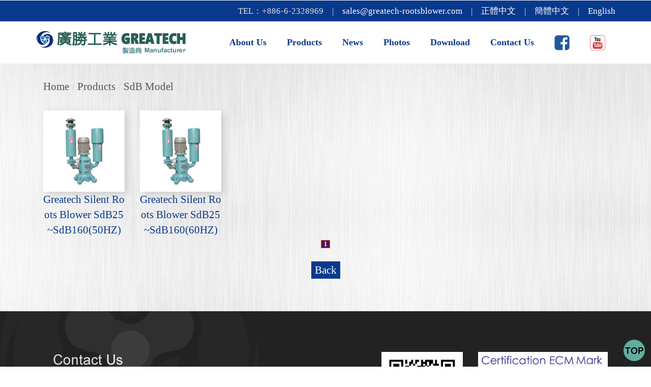

--- FILE ---
content_type: text/html
request_url: https://greatech-rootsblower.com/product_list.php?bno=8
body_size: 4872
content:
<!DOCTYPE html>
<html>
<head>
<meta name="google-site-verification" content="v43AstnvnPCuhyg3gCIncpu47EJX8lhIAgIOuNA56VU" />
<TITLE>GREATECH MACHINERY INDUSTRIAL CO., LTD. , Roots Blower Manufacturer,Taiwan Roots Blower Manufacturer,Roots Blower Manufacturers ,Roots Blower Vacuum Pump,Positive Displacement Pump manufacturer,Pneumatic Conveying Roots Blowers,Silent Roots Blower manufacturer,Rotary compressor,Vacuum Pump System,Canada, U.S.A, Bangladesh, Argentina, Brazil, Mexico, Peru, Panama, Chile, Colombia, Cuba, Cyprus, Dominican Rep., Ecuador, Finland, France, Germany, Austria, Czech Rep, Denmark, Haiti, Belgium, Belize, Bhutan, Bolivia, Greece, Hungary, Iceland, Norway, Iran, Iraq, Russia, Kuwait, Lebanon, Liberia, Libya, Monaco, Netherlands, Poland, Portugal, Central African, Congo, Egypt, El Salvador, Estonia, Ethiopia, Morocco, Jordan, Kenya, Niger, Nigeria, Uganda, U.A.E, Saudi Arabia, South Africa Rep., Yemen Rep., Qatar, Romania, Spain, Sri Lanka, Sudan, Swaziland, Sweden, Switzerland, Bulgaria, Ireland, Israel, Italy, Vietnam, U.K., Ukraina, Uruguay, Vatican, Venezuela, Yugoslavia, Guam, Australia, Luxembourg, Maldives, Malta, New Zealand, Palau, Saipan, Taiwan, China, Hong Kong, Brunei, Cambodia, Myanmar, Oman, India, Indonesia, Japan, Singapore, Korea North, Korea South, Laos, Macao, Malawi, Malaysia, Mongolia, Nepal, Pakistan, Philippines, Slovak, Senegal, Syria, Tanzania, Thailand, Trinidad & Tobago, Tunisia, Turkey, Bahamas, Bahrain, Andorra, Guatemala, Honduras, Paraguay, Papua New Guinea, Casta Rica, Gibraltar, Grenada, Lesotho, Puerto Rico, Jamaica, Gabonese Rep., Mauritius, Nicaragua, Hellenic, Zaire, Zimbabwe, Mozambique, Ivory Coast Rep., New Caledonia, Solomon IS., Fiji, Cameroon, Madagascar</TITLE>
<META NAME= "keywords" CONTENT="Roots Blower, Positive Displacement Blower, Rotary Lobe Blower, Greatech Silent Roots Blower, Roots Vacuum Pump, diffuser, Pneumatic conveying, PD Blower, Waste Water Treatment Plant, Aquaculture, environmental engineering, Aeration,Canada, U.S.A, Bangladesh, Argentina, Brazil, Mexico, Peru, Panama, Chile, Colombia, Cuba, Cyprus, Dominican Rep., Ecuador, Finland, France, Germany, Austria, Czech Rep, Denmark, Haiti, Belgium, Belize, Bhutan, Bolivia, Greece, Hungary, Iceland, Norway, Iran, Iraq, Russia, Kuwait, Lebanon, Liberia, Libya, Monaco, Netherlands, Poland, Portugal, Central African, Congo, Egypt, El Salvador, Estonia, Ethiopia, Morocco, Jordan, Kenya, Niger, Nigeria, Uganda, U.A.E, Saudi Arabia, South Africa Rep., Yemen Rep., Qatar, Romania, Spain, Sri Lanka, Sudan, Swaziland, Sweden, Switzerland, Bulgaria, Ireland, Israel, Italy, Vietnam, U.K., Ukraina, Uruguay, Vatican, Venezuela, Yugoslavia, Guam, Australia, Luxembourg, Maldives, Malta, New Zealand, Palau, Saipan, Taiwan, China, Hong Kong, Brunei, Cambodia, Myanmar, Oman, India, Indonesia, Japan, Singapore, Korea North, Korea South, Laos, Macao, Malawi, Malaysia, Mongolia, Nepal, Pakistan, Philippines, Slovak, Senegal, Syria, Tanzania, Thailand, Trinidad & Tobago, Tunisia, Turkey, Bahamas, Bahrain, Andorra, Guatemala, Honduras, Paraguay, Papua New Guinea, Casta Rica, Gibraltar, Grenada, Lesotho, Puerto Rico, Jamaica, Gabonese Rep., Mauritius, Nicaragua, Hellenic, Zaire, Zimbabwe, Mozambique, Ivory Coast Rep., New Caledonia, Solomon IS., Fiji, Cameroon, Madagascar">
<META NAME= "description" CONTENT="We, “GREATECH”, are the experts with over 30 years’ experience in Roots Blower and Vacuum Pump manufacturing industry. We are based in Taiwan, the heart of Asia. Our customers can be found all over the world from Asia to America. Our persistence on great design and innovative technology gain us values and motivation on continuous development within the industry. ">
<META NAME="revisit-after" CONTENT="7 days">
<link href="css/bootstrap.css" rel="stylesheet" type="text/css" media="all" />
<script src="js/jquery.min.js"></script>
<script src="js/bootstrap.min.js"></script>
<link href="css/style.css?20260204043052" rel="stylesheet" type="text/css" media="all" />	
<meta name="viewport" content="width=device-width, initial-scale=1">
<meta http-equiv="Content-Type" content="text/html; charset=utf-8" />
<meta name="keywords" content="" />

<!--=========================================== 跳窗 start ==================================================-->   

	<script type="text/javascript" src="./fancybox/jquery.mousewheel-3.0.4.pack.js"></script>

    <script type="text/javascript">
 
 
/*  一進到網頁即自動 click 觸發id=autoclick，Fancybox隱藏連結 */ 

			$(window).on('load',function(){
			$('#myModal').modal('show');
		});
	
</script>
    
<!--=========================================== 跳窗 end ==================================================-->   
 
<script type="application/x-javascript"> addEventListener("load", function() { setTimeout(hideURLbar, 0); }, false); function hideURLbar(){ window.scrollTo(0,1); } </script>
<link href="css/memenu.css" rel="stylesheet" type="text/css" media="all" />
<script type="text/javascript" src="js/memenu.js"></script>
<script>$(document).ready(function(){$(".memenu").memenu();});</script>
<script src="js/simpleCart.min.js"> </script>
<link type="text/css" rel="stylesheet" href="css/carousel.css">

	<script type="text/javascript" src="js/waterwheelCarousel/jquery.waterwheelCarousel.js"></script>
<script type="text/javascript" src="js/move-top.js"></script>
<script type="text/javascript" src="js/easing.js"></script>
<script type="text/javascript">
$(document).ready(function() {
    var carousel = $("#carousel").waterwheelCarousel({
        flankingItems: 2,
        movingToCenter: function($item) {
            $('#callback-output').prepend('movingToCenter: ' + $item.attr('id') + '<br/>');
        },
        movedToCenter: function($item) {
            $('#callback-output').prepend('movedToCenter: ' + $item.attr('id') + '<br/>');
        },
        movingFromCenter: function($item) {
            $('#callback-output').prepend('movingFromCenter: ' + $item.attr('id') + '<br/>');
        },
        movedFromCenter: function($item) {
            $('#callback-output').prepend('movedFromCenter: ' + $item.attr('id') + '<br/>');
        },
        clickedCenter: function($item) {
            $('#callback-output').prepend('clickedCenter: ' + $item.attr('id') + '<br/>');
        }
    });

    $('#prev').bind('click', function() {
        carousel.prev();
        return false
    });

    $('#next').bind('click', function() {
        carousel.next();
        return false;
    });

    $('#reload').bind('click', function() {
        newOptions = eval("(" + $('#newoptions').val() + ")");
        carousel.reload(newOptions);
        return false;
    });
});
</script>

<link rel="stylesheet" href="css/colorbox.css" />
		<script src="js/jquery.colorbox.js"></script>
		<script>
			$(document).ready(function(){
				//Examples of how to assign the Colorbox event to elements
				$(".group2").colorbox({rel:'group2', transition:"fade"});
				$(".callbacks").colorbox({
					onOpen:function(){ alert('onOpen: colorbox is about to open'); },
					onLoad:function(){ alert('onLoad: colorbox has started to load the targeted content'); },
					onComplete:function(){ alert('onComplete: colorbox has displayed the loaded content'); },
					onCleanup:function(){ alert('onCleanup: colorbox has begun the close process'); },
					onClosed:function(){ alert('onClosed: colorbox has completely closed'); }
				});

				$('.non-retina').colorbox({rel:'group5', transition:'none'})
				$('.retina').colorbox({rel:'group5', transition:'none', retinaImage:true, retinaUrl:true});
				
				//Example of preserving a JavaScript event for inline calls.
				$("#click").click(function(){ 
					$('#click').css({"background-color":"#f00", "color":"#fff", "cursor":"inherit"}).text("Open this window again and this message will still be here.");
					return false;
				});
			});
		</script>
</head>

<body>
	<div id="home"></div>
<div class="navbar-fixed-top">
	<div class="top">
		<div class="container" align="right">TEL：+886-6-2328969</a>　|　<a href="/cdn-cgi/l/email-protection#6e1d0f020b1d2e091c0b0f1a0b0d06431c01011a1d0c0201190b1c400d0103" target="_blank"><span class="__cf_email__" data-cfemail="c6b5a7aaa3b586a1b4a3a7b2a3a5aeebb4a9a9b2b5a4aaa9b1a3b4e8a5a9ab">[email&#160;protected]</span></a>　|　<a href="tw/index.php">正體中文</a>　|　<a href="cn/index.php">簡體中文</a>　|　<a href="index.php">English</a></div>
  </div>
	<div class="header">
		<div class="container">
			<div class="logo"><a href="tw/index.php"><img src="images/logo.gif"></a></div>
			<div class="h_menu4">
				<ul class="memenu skyblue">
					<li><a class="color1" href="about.php">About Us</a></li>
					<li><a class="color1" href="product.php">Products</a>
						
<div class="mepanel" style="font-size:1.2em; font-weight:300">
	<div class="row">
		<div class="co12">
			<div class="h_nav">
				<ul>
					<li><a href="product_list.php?bno=8">SdB Model</a></li><li><a href="product_list.php?bno=7">G Model</a></li><li><a href="product_list.php?bno=1">Water Cooling</a></li><li><a href="product_list.php?bno=9">Oil Cooled</a></li><li><a href="product_list.php?bno=10">GR Model</a></li><li><a href="product_list.php?bno=5">Vacuum Pump</a></li><li><a href="product_list.php?bno=2">Stainless Steel Blower</a></li><li><a href="product_list.php?bno=3">Diffuser</a></li><li><a href="product_list.php?bno=4">Acoustic Enclosure</a></li>				</ul>
			</div>							
		</div>
	</div>
</div>					</li>
					<li><a class="color1" href="news.php">News</a>
						
<div class="mepanel" style="font-size:1.2em; font-weight:300">
	<div class="row">
		<div class="co12">
			<div class="h_nav">
				<ul>
					<li><a href="news.php?bno=6">Greatech ISO-(202508 -202808)</a></li><li><a href="news.php?bno=8">Greatech CE Certificate(251002-301001)</a></li><li><a href="news.php?bno=1">Greatech Catalog</a></li><li><a href="news.php?bno=2">Exhibition </a></li>				</ul>
			</div>							
		</div>
	</div>
</div>					</li>	
					<li><a class="color1" href="photo.php">Photos</a>
						
<div class="mepanel" style="font-size:1.2em; font-weight:300">
	<div class="row">
		<div class="co12">
			<div class="h_nav">
				<ul>
					<li><a href="photo_list.php?bno=1">2015 Fisheries &amp;amp;amp; Seafood Show</a></li><li><a href="photo_list.php?bno=32">Other products</a></li><li><a href="photo_list.php?bno=28">Industrial Automation Exhibition 2020 </a></li><li><a href="photo_list.php?bno=9">Dual Deck + Fully Enclosed Belt Guard</a></li><li><a href="photo_list.php?bno=10">G65 Dual Deck</a></li><li><a href="photo_list.php?bno=3">Random Sampling From Client., Vibration value lower than standard value</a></li><li><a href="photo_list.php?bno=6">Low Noise in Community</a></li><li><a href="photo_list.php?bno=7">Low Noise in Community2</a></li><li><a href="photo_list.php?bno=8">Visit Factory</a></li><li><a href="photo_list.php?bno=11">Greatech Acoustic Enclosure 6</a></li><li><a href="photo_list.php?bno=21">Galvanized</a></li><li><a href="photo_list.php?bno=15">Greatech Roots Blower Acoustic Enclosure</a></li><li><a href="photo_list.php?bno=16">Greatech Roots Blowers 2</a></li><li><a href="photo_list.php?bno=17">Greatech Two Stage Water Cooling Type</a></li><li><a href="photo_list.php?bno=24">SDB Vacuum</a></li><li><a href="photo_list.php?bno=19">Alignment </a></li><li><a href="photo_list.php?bno=20">Sandblasting</a></li><li><a href="photo_list.php?bno=26">Foreign export_Container</a></li><li><a href="photo_list.php?bno=4">Configure The Pipe</a></li><li><a href="photo_list.php?bno=29">SS304 Vacuum Pump_G50V</a></li><li><a href="photo_list.php?bno=30">SS316_G65 Model</a></li><li><a href="photo_list.php?bno=31">SUS304_GR300W Model</a></li>				</ul>
			</div>							
		</div>
	</div>
</div>					</li>	
					<li><a class="color1" href="download.php">Download</a></li>
					<li><a class="color1" href="contact.php">Contact Us</a></li>	
				    <li><a target="_blank" href="https://www.facebook.com/Greatech.RootsBlower.Machinery/"><img src="images/fb02.png" width="30" height="30" border="0" /></a></li>
					<li><a target="_blank" href="https://www.facebook.com/Greatech.RootsBlower.Machinery/videos/1900878423495592/"><img src="images/youtube02.png" width="30" height="30" border="0" /></a></li>
			  </ul>	
		  </div>
		  <div class="clearfix"> </div>
		</div>
	</div>
</div>
</div><div style="height:70px;">&nbsp;</div>
	
	<!-- Content -->
<div class="main2" style="padding:3em 0">
    <div class="container">         
        <div class="col-md-12 guide"><a href="index.php">Home</a> <span>/</span> <a href="product.php">Products</a> <span>/</span> SdB Model</div>
	
	<div class="col-md-2 product"><a href="product_show.php?bno=8&pno=9"><img width="100%" src="DB/products/images/p_2017042516203889.jpg">Greatech Silent Roots Blower SdB25~SdB160(50HZ)</a></div>

	<div class="col-md-2 product"><a href="product_show.php?bno=8&pno=93"><img width="100%" src="DB/products/images/p_2017042516203889.jpg">Greatech Silent Roots Blower SdB25~SdB160(60HZ)</a></div>


<div class="col-md-12">
	<center><div class="page"><span>1</span></div></center>
</div>

		<div class="col-md-12" align="center"><a href="product.php"><button class="button button4">Back</button></a></div>
    </div>
</div>
	<!-- ContentEnd -->
	
	<div class="footer">
<div class="container">
		    <div class="col-md-7 amet-sed">
				<div class="col-md-12"><img src="images/en-title-contact.png"></div>
				<div class="col-md-6">
                <ul class="nav-bottom">
                    <li>TEL：+886-6-2328969</li>
					<li>FAX：+866-6-2328968</li>
					<li><a href="/cdn-cgi/l/email-protection#b1c2d0ddd4c2f1d6c3d4d0c5d4d2d99cc3dedec5c2d3dddec6d4c39fd2dedc"><span class="__cf_email__" data-cfemail="afdccec3cadcefc8ddcacedbcaccc782ddc0c0dbdccdc3c0d8cadd81ccc0c2">[email&#160;protected]</span></a></li>
				</ul>
                </div>
                <div class="col-md-6">
                <ul class="nav-bottom">
                    <li>No.701, Jhongshan North Rd.,<br>YongKang Dist.,<br>Tainan City 71041, Taiwan</li>
				</ul>
                </div>
			</div>
			<div class="col-md-2 amet-sed">
				<img width="100%" src="images/fb.jpg" alt="">	
			</div>
            <div class="col-md-3 amet-sed">
				<img width="100%" src="images/mark.jpg" alt="">	
			</div>
			<div class="clearfix"> </div>
	</div>
	<div class="footer-class">
		<p>&nbsp;</p>
  </div>
</div>

    <!-- go to top -->
    <script data-cfasync="false" src="/cdn-cgi/scripts/5c5dd728/cloudflare-static/email-decode.min.js"></script><script type="text/javascript">
	    $(document).ready(function() {
		    /*
			var defaults = {
			    containerID: 'toTop', // fading element id
				containerHoverID: 'toTopHover', // fading element hover id
			    scrollSpeed: 1200,
			    easingType: 'linear' 
			};
			*/
			/* jquery().UItoTop({ easingType: 'easeOutQuart' }); */
		});
	</script>
	<a href="#home" id="toTop" class="scroll" style="display: block;"> <span id="toTopHover" style="opacity: 1;"> </span></a><script defer src="https://static.cloudflareinsights.com/beacon.min.js/vcd15cbe7772f49c399c6a5babf22c1241717689176015" integrity="sha512-ZpsOmlRQV6y907TI0dKBHq9Md29nnaEIPlkf84rnaERnq6zvWvPUqr2ft8M1aS28oN72PdrCzSjY4U6VaAw1EQ==" data-cf-beacon='{"version":"2024.11.0","token":"9b51952395cd4b1c98c74784dbb3e127","r":1,"server_timing":{"name":{"cfCacheStatus":true,"cfEdge":true,"cfExtPri":true,"cfL4":true,"cfOrigin":true,"cfSpeedBrain":true},"location_startswith":null}}' crossorigin="anonymous"></script>
</body>
</html>		

--- FILE ---
content_type: text/css
request_url: https://greatech-rootsblower.com/css/style.css?20260204043052
body_size: 8094
content:
body{
	background: url(../images/bg2.jpg);
	font-family:"微軟正黑體";
	font-size:12pt
}
 a{
	transition: 0.5s all;
	-webkit-transition: 0.5s all;
	-o-transition: 0.5s all;
	-moz-transition: 0.5s all;
	-ms-transition: 0.5s all;
}
ul{
	padding: 0;
	margin: 0;	
}
h1,h2,h3,h4,h5,h6,label,p{
	margin:0;	
}
/*----*/
.itemContainer{
			width:100%;
			float:left;
		}

		.itemContainer div{
			float:left;
			margin: 5px 20px 5px 20px ;
		}

		.itemContainer a{
			text-decoration:none;
		}

		.cartHeaders{
			width:100%;
			float:left;
		}

		.cartHeaders div{
			float:left;
			margin: 5px 20px 5px 20px ;
		}
.item_add {
  color: #fff;
  border:none;
}	
a.item_add {
 text-decoration: none;
}		
.grid_1 img{
	margin-bottom:1em;
}
.box_1 h3{
  color: #fff;
  font-size: 1.1em;

}
.box_1 h3 img{
	margin-left: 5px;
}

.box_1 p a{
  color:#fff;
  font-size: 0.875em;
}
.total {
  display: inline-block;
}
.cart.box_1{
	float: right;
	  margin-top: 2px;
}




/**/
.guide{ color:#555;margin-top:1em}
.guide span{ color:#CCC}
.guide a{ color:#555; text-decoration:none}
.guide a:hover{ color:#C00}




/*----*/
.top{background:#08398C; padding:.5em; font-size:13pt; color:#DDD}
.top a{color:#FFF}
.top a:hover{color:#FFF}
.header{
	background: #FFF; 
	padding:.7em;
	}
.logo{
	float: left;
}

/* start menu */
.h_menu4 {
  margin: 7px 0 0px;
  float: right;
}
.h_menu4 ul li a{font-size:13.5pt}
.h_nav ul{
	overflow:scroll;
	overflow-x:hidden;
	height:400px
}
.h_nav h4{
	border-bottom:1px solid rgb(236, 236, 236);
	font-size: 16pt;
	color:#000;
	line-height: 1.8em;
	margin-bottom: 4%;
}
.h_nav h4.top{
	margin-top:1%;
}
.h_nav ul li{
	display: block;
}
.h_nav ul li a{
	display: block;
  font-size: 16pt;
  color: #09398d;
  font-weight:bold;
  text-transform: capitalize;
  line-height: 2.2em;
  -webkit-transition: all 0.3s ease-in-out;
  -moz-transition: all 0.3s ease-in-out;
  -o-transition: all 0.3s ease-in-out;
  transition: all 0.3s ease-in-out;
}
.h_nav ul li a:hover{
	color:#275d52;
	text-decoration:underline;
	font-weight:bold;
}



/*--banner--*/
.banner{
	background: url(../images/bg.jpg) no-repeat ;
	background-size: cover;
	width:100%;
	min-height: 330px;
	position: relative;
	-moz-box-shadow:0px 3px 12px 3px rgba(20%,20%,40%,0.5);
    -webkit-box-shadow:0px 3px 12px 3px rgba(20%,20%,40%,0.5);
    box-shadow:0px 3px 12px 3px rgba(20%,20%,40%,0.5);
}


/*--main--*/
.main{ background:#FFF; font-size:16pt; line-height:18pt; padding-top:2.5em}
.main2{ background:url(../images/bg2.jpg); font-size:16pt}}

.button {
    padding: 5px 25px;
    text-align: center;
    text-decoration: none;
    display: inline-block;
    font-size: 16px;
    margin: 4px 2px;
    cursor: pointer;
    background-color: white; 
    color:#248ACB; 
    border: 1px solid #248ACB;
}
.button1{
    color:#CC0000; 
    border: 1px solid #CC0000;
}
.button2{
    color:#FF6600; 
    border: 1px solid #FF6600;
}
.button3{
    color:#CC3300; 
    border: 1px solid #CC3300;
}
.button4{
    color:#FFF; 
    border: 1px solid #08398C;
	background:#08398C;
}
.button5{
    color:#08398C; 
}

.about{padding:0; line-height:1.5em}

.news{padding:0;line-height:1.8em}
.news a{ color:#555}
.news a:hover{ color:#248ACB}
.news h3{ color:#CC0000; font-weight:600}
.news h5{ color: #F90; padding:1em 0 1.2em 0}
.news .p2{ padding:1em 0; line-height:2em; color:#555; border-top:5px #EEE double; }


.product{padding-top:1.5em; text-align:center; min-height:260px; word-break:break-all;}
.product a{color:#08398C}
.product a:hover{color:#08398C}
.product img{
	box-shadow: 6px 5px 15px #CCC; 
    -webkit-box-shadow: 6px 5px 15px #CCC; 
    -moz-box-shadow: 6px 5px 15px #CCC;
}
.product-bottom{padding:1.5em 0; text-align:center; line-height:3em; font-size:1.3em}
.product-title{ line-height:2em; font-weight:600}
.product-line{ font-size:2em;color:#08398C; font-weight:bold; border-bottom:5px solid #CCC; padding-bottom:.5em; margin-bottom:.5em}

.product_btn { margin-bottom:10px; }

.videoWrapper {
    position: relative;
    padding-bottom: 56.25%; /* 16:9 */
    padding-top: 25px;
    height: 0;
	margin:5em 0
}
.videoWrapper iframe {
    position: absolute;
    top: 0;
    left: 0;
    width: 100%;
    height: 100%;
}

.photo{ margin:1em 0; text-align:center; font-size:1.5em; line-height:2em; color:#000}	
.photo img{  border:1px solid #DDD; background:#FFF}	




/*---content-middle--*/
.grid-mid{
	position:relative;
}
.twit {
  position: absolute;
  top: 48%;
  width:100%;
  text-align:center;
}
.twit h4{
  color: #fff;
  font-size: 2em;
  font-weight: 600;
  margin: 0 auto;

  text-transform: uppercase;
  
}
.grid-mid img{
	width:100%;
}
.grid-middle {
  padding: 2em 0 0;
}
/*--content-bottom--*/
.content-bottom ul li{
  display:inline-block;
  border:1px solid #eee;
  float:left;
  border-left: none;
  width: 16.666%;
}
.content-bottom {
  padding: 3em 0;
}
/*--//content--*/
.col-md2 {
  padding: 30px 0 0;
}
.men1{
	padding: 0 15px 0 0;
}
.men2{
	padding: 0 0px 0 15px;
}
.b-link-stripe{
	position:relative;
	display:inline-block;
	vertical-align:top;
	font-weight: 300;
	overflow:hidden;
	width: 100%;
}
.b-link-stripe .b-wrapper{
	position:absolute;
	width:100%;
	height:100%;
	top:0;
	left:0;
	text-align:center;
	color:#ffffff;
	overflow:hidden;
}

.b-animate-go{
	text-decoration:none;
}
.b-animate{
	transition: all 0.5s;
	-moz-transition: all 0.5s;
	-ms-transition: all 0.5s;
	-o-transition: all 0.5s;
	-webkit-transition: all 0.5s;
	visibility: hidden;
	font-size:1.1em;
	font-weight:700;
}
.b-animate img{
	margin-top: 4%;
	display: -webkit-inline-box;
}
.b-animate span{
	display:block;
	font-size: 1.5em;
	padding-top: 5em;
	display: block;
	font-weight: 500;
}

/* lt-ie9 */
.b-animate-go:hover .b-animate{
	visibility:visible;
}
.b-from-left{
	position: relative;
	left: -100%;
	background: rgba(0, 0, 0, 0.36);
  background-size: 100% 100%;
  top: 0px;
  margin: 0;
  min-height: 356px;
}
.grid-top:hover .b-from-left{
	left:0;
}
.grid-top{
	position: relative;
}
/*----*/
.col-md1 {
  position: relative;
}

.b-from-top{
	position: relative;
	top: -100%;
	background:rgba(0, 0, 0, 0.36);
  background-size: 100% 100%;
 
  margin: 0;
  min-height: 429px;
}
.col-md1:hover .b-from-top{
	top:0;
}
.men:hover .b-from-top{
	top:0;
}
.men1:hover .b-from-top{
	top:0;
}
.men2:hover .b-from-top{
	top:0;
}
.top-in1{
	min-height: 204px;
}
.top-in1 span{
	padding: 4em 0 0;
}
.top-in2 span{
	padding: 3.5em 0 0;
}
.top-in2{
	min-height: 196px;
}
.top-in span{
	padding: 8em 0 0;
}
/*----*/
.content-grid{
	position: absolute;
	top:0;
	display: none;
	text-align: center;
    width: 100%;
}
.content-grid h5{
	color:#fff;
	font-size: 2em;
}
.men{
	position: relative;
}
.men:hover .content-grid{
	display: block;
}


/*--//content--*/

/*--footer--*/
.footer{
	background:#222;
	background-image:url(../images/logo2.png);
	background-repeat:no-repeat;
	background-position:bottom left;
	padding-top:5em
}
 ul.nav-bottom li{
	list-style:none;
	color:#FFFFFF;
	line-height:2em
}
ul.nav-bottom li a{
	text-decoration:none;
	list-style:none;
	color:#FFF;
	line-height:2em
}
ul.nav-bottom li  a:hover{
	color:#248ACB;
}
.amet-sed{
	padding-bottom:3em;
}

.footer-class  p{
	color:#fff;
	font-size:1em;

}
.footer-class  p a{
	color:#FFF;
	text-decoration:none;
}
.footer-class  p a:hover{
	color:#ffCC00;
}
.footer-class {
  padding: .8em 0;
  text-align:center;
  background:#08398C;
}
ul.social{
	padding:1em 0 0;
}
ul.social li{
	display: inline-block;	
}
ul.social li i{
	background: url(../images/img-sprite.png)no-repeat -9px -14px ;
  width: 24px;
  height: 24px;
	display: inline-block;
	vertical-align: middle;
	margin: 0 5px 0 0;
}
ul.social li  i.twitter{
	background-position:  -43px -14px;
}
ul.social li  i.rss{
	background-position: -77px -14px;
}
ul.social li  i.gmail{
	background-position:-110px -14px;
}
ul.social li i:hover{
	transform: rotate(360deg);
  -webkit-transform: rotate(360deg);
  -moz-transform: rotate(360deg);
  -o-transform: rotate(360deg);
  -ms-transform: rotate(360deg);
    transition: 0.5s all ease;
  -webkit-transition: 0.5s all ease;
  -moz-transition: 0.5s all ease;
  -o-transition: 0.5s all ease;
  -ms-transition: 0.5s all ease;
}
/*--//footer--*/
/*--contact--*/
.contact {
  padding: 3em 0 ;
  background:#FFF
}
.contact h1 {
    font-size: 2.5em;
    
    color: #6c7886;
    text-align: center;
    font-weight: 600;
}
.map iframe{
	width: 100%;
	height:150px;
	border:none;
	padding: 0 15px;
}

.table1 input {
	width:100%;
}

.table2 {
    
}

.table2 input {
	width:100%;
}

.table2 .col-md-3 
{
	padding-right:0;
	padding-left:0;
	text-align:center;
}

.table2 .col-md-9
{
	padding-right:0;
	padding-left:0;
}

.table > tbody > tr > td {
	border: 2px solid #666666;
}

.contact-grid label {
	font-size:18px;
	margin-top:25px;
	padding:0 0 0 0;
}

.cform-td {
	padding-left:5px;
	padding-right:0;
}

.contact-grid input[type="text"],.contact-grid textarea{
	width: 100%;
	padding: .5em;
	margin: 0.5em 0;
	background:#FFF;
	outline:none;
	  border: 1px solid #A09F9F;
	  font-size:1.1em;
	  color:#888;
	-webkit-appearance: none;
}
.contact-grid select{
	width: 100%;
	padding: .5em;
	margin: 0.5em 0;
	background:#FFF;
	outline:none;
	  border: 1px solid #A09F9F;
	  font-size:1.1em;
	  color:#888;
}
.contact-grid textarea{
	resize:none;
}
.send input[type="submit"]{
	width: 100px;
	font-size: 1.1em;
	background:#C00;
	padding: 0.4em 0.8em;
	text-align: center;
	color: #fff;
	border: none;
	outline:none;
	-webkit-appearance: none;
}
.send input[type="submit"]:hover{
	background:#2d2d2d;
}
.contact-form {
	padding: 2em 0;
}
.address-more {
  padding: 0 0 2em;
}
.contact-in p{
	font-size:1em;
	color: #626262;
	width: 72%;
	line-height: 1.7em;	
}
.address-more h4{
	color:#C00;
	font-size:1.4em;
	margin: 0 0 0.3em;
	font-weight: 600;
}
.address-more p a{
	text-decoration:none;
	color: #626262;
}
.address-more p a:hover{
	color: #248ACB;
}
/*--//contact--*/
/*--blog--*/
.grid_3{
	position:relative;
}
.blog-poast-admin {
	position: absolute;
	bottom:8.6em;
	left: 1.2em;
}
.blog-poast-info {
	padding: 0.8em 0em;
}
.blog-poast-info ul li {
	display:inline-block;
	  padding: 0 0.3em;
}
.blog-poast-info ul li span{
	color: #000;
	font-size:1em;
}
.blog-poast-info ul li a {
	color: #000;
	font-size:1em;	
}
.blog-poast-info ul li a:hover{
	text-decoration:none;
}
.blog-poast-info ul li a:hover {
	text-decoration:none;
	color:#EF5F21;
}
.blog-poast-info ul li  i {
	width: 20px;
	height: 20px;
	background:  url(../images/img-sprite.png) no-repeat -150px -104px ;
	display: inline-block;
	vertical-align: sub;
	margin: 0 3px 0 0;
}
.blog-poast-info ul li  i.date {	
	background-position: -186px -104px;
}
.blog-poast-info ul li  i.comment {	
	background-position:-226px -101px;	
}
.blog {
  padding: 4em 0;
}
.grid_3 p {
	color: #626262;
	font-size: 1em;
	line-height:1.5em;
}
.grid_3 h3{
	text-transform:uppercase;
	font-size:1.2em;
	margin-bottom:1em;
}
.grid_3 h3 a{
	color:#000;
	text-decoration: none;
}
.grid_3 h3 a:hover {
  color: #EF5F21;
}
.button {
	margin-top: 20px;
}
.button a {
	color:#fff;
	font-size: 1em;
	text-transform: uppercase;
	background: #EF5F21;
	padding: 0.4em 1em;
	text-decoration: none;
		text-decoration:none;
}
.button a:hover{

	color:#fff;
	background: #000
}
.grid_3{
	margin-bottom:3em;
}
p.m_10 {
	font-size: 0.85em;
	color: #555;
	line-height: 1.8em;
	padding: 2% 0;
}
p.m_11 {
	font-size: 0.85em;
	color: #555;
	line-height: 1.8em;
}
.blog h1 {
  font-size: 3em;
  
  color: #000;
  text-align: center;
  font-weight: 600;
    margin: 0 0 1em;
}
/*--//blog--*/
.pl-lft {
    float: left;
    width: 45%;
}
.pl-rgt {
    float: right;
    width: 55%;
    padding: 1.6em 0em 1.6em 1em;
}
.pro-tp p a{
    color: #6e7786;
    font-size: 1em;
    margin: 1em 0;
    line-height: 1.8em;
	text-decoration:none;
}
.pro-tp p a:hover{
color:#248ACB;
}
.pro-tp h6 a{
    color: #000;
    font-size: 1em;
    margin:0;
    font-weight:700;
	text-decoration:none;
}
.pro-tp h6 a:hover{
color:#248ACB;
}
.pro-tp {
    margin: 0 0 2em;
}
.pr-btm h4 {
    color: #6e7786;
    font-size: 1.4em;
    font-weight: 700;
    margin: 0 0 1em;
}
.pr-btm h6 {
    font-size: 1.2em;
    font-weight: 700;
    margin: 1em 0;
    color: #000;
}
.pr-btm p {
    color: #6e7786;
    font-size: 1em;
    margin: 1em 0;
    line-height: 1.8em;
}
.pr-btm {
    text-align: center;
	margin:6em 0 0;
}
.pr-btm img {
    width: 100px;
    height: 100px;
    border-radius: 50%;
    margin: 0 auto;
}
.bottom-cd.simpleCart_shelfItem {
    padding-right: 5em;
}
.grow {
    background-color: #248ACB;
    padding: 1.3em 0;
}
.grow h2 {
    color: #fff;
    font-size: 2em;
    margin: 0;
    font-weight: 700;
}
.pro-du {
    padding: 4em 0;
}
.ca-rt {
    float: right;
    width: 42%;
    padding: 2em 0 0;
}
.top-sing {
    margin-bottom: 7em;
}
/*--single--*/
 ul.star-footer li{
	display:inline-block;
	
}
 ul.star-footer li i{
	height: 16px;
	width: 16px;
	background: url("../images/img-sprite.png") no-repeat -261px -106px  ;
	display: inline-block;
}
.single-para h4 {
    color: #000;
  font-size: 2em;
  font-family: 'Lato', serif;
}
.single-para p {
  font-size: 1em;
  color: #2c3e50;
  font-family: 'Lato', serif;
  line-height: 1.8em;
    margin: 1em 0;
}
.single-para h5 {
  color:#248ACB;
  font-size: 1.7em;
  border-bottom: 1px solid #C4C3C3;
  padding: 0.3em 0;
}

.available ul li {
    list-style: none;
    padding: 0 0.5em 0 0;
    color: #4c4c4c;
    font-size: 1.1em;
    float: left;
    width: 100%;
    font-family: 'Roboto Slab', serif;
    margin: 0.5em 0;
    float: left;
    width: 50%;
    vertical-align: middle;
}
.available ul li select {
    outline: none;
    padding: 6px;
    border: none;
    background: #eeeeee;
    width: 64%;
    margin-left: 7%;
    cursor: pointer;
}
.available ul li.size-in select {
	  margin-left: 16%;
}
.available {
  padding:  1em 0;
}
ul.tag-men {
	padding:0.3em 0;
	 border-top: 1px solid #C4C3C3;
	  border-bottom: 1px solid #C4C3C3;
}
ul.tag-men li{
	list-style:none;
	color:#000;
	 font-family: 'Lato', serif;
	 margin: 0.3em 0;
	font-size:0.9em; 
}
ul.tag-men li span.women1{
	  margin-left: 9em;
}
a.add-cart {
  text-decoration: none;
  color: #fff;
  background: #248ACB;
  padding: 0.4em 0.8em;
  font-size:0.9em;
  text-transform: uppercase;
  margin-top: 2em;
  display: inline-block;
}
a.add-cart:hover {
  background:#000;
  
}
h3.real{
  color: #000;
  border-bottom: 1px solid #000;
   margin: 0 0.5em 1em;
  font-size: 2em;
  font-family: 'Lato', serif;
}
/*----*/
.star-on {
  padding: 1em 0;
}
.star-on ul {
  float:left;
}
.star-on ul li{
	vertical-align: sub;
}

.review{
	float:left;
	  padding: 0 1em;
}
.star-on a{
	text-decoration:none;
	font-size:1em;
	color:#000;
}
.star-on a:hover{
	color:#248ACB;
}
/*----*/
.cd-tabs-navigation {
  width: 100%;
}
.cd-tabs-navigation li {
    display: inline-block;
  list-style:none;
}
.cd-tabs-navigation a {
  position: relative;
  display: block;
  text-align: center;
  -webkit-font-smoothing: antialiased;
  -moz-osx-font-smoothing: grayscale;
	font-size:1.1em;
	color:#000;
	background:#eee ;
	padding:10px 16px;
	  font-family: 'Lato', serif;
	text-decoration: none;
}

.cd-tabs-navigation a.selected  {
	background:#EF5F21;
  color:#fff;
}

.cd-tabs-content li {
  display: none;
}
.cd-tabs-content li.selected {
  display: block;
  -webkit-animation: cd-fade-in 0.5s;
  -moz-animation: cd-fade-in 0.5s;
  animation: cd-fade-in 0.5s;
  
}
.cd-tabs.is-ended {
  margin: 3em 0 1em;
  padding: 0 1em;
}
.facts{
	
padding: 1em 0;
}
.facts p{
	color:#999;
	font-size:1em;
	line-height:1.7em;
	padding:0 0 1em;
	  font-family: 'Lato', serif;
}
.facts ul li{
	list-style:none;
	color:#767676;
	font-size:1em;
	padding:0.3em 0;
}
.color {
	background:#eee;
	  margin: 1em 0;
  padding: 1em;
}
.color p,.color span{
	color:#000;
	font-size:1em;
	  font-family: 'Lato', serif;
	    float: left;
		
}
.color p{
	width:40%;
}
.top-comment-left{
	float: left;
	width: 13%;
}
.top-comment-right{
	float: left;
	width:84%;
	margin-left:1em;
	background:#f8f8f8;
	padding:2em ;
}
.top-comment-right h6{
	color:#000;
	font-size:0.8em;
	font-family: 'Lato', serif;
}
.top-comment-right p{
	color:#000;
	font-size:1em;
	  margin: 1em 0em 0 1em;
}
a.add-re{
	text-decoration: none;
  color: #fff;
  background: #EF5F21;
  padding: 0.4em 0.8em;
  font-size: 0.9em;
  text-transform: uppercase;
  margin-top: 2em;
  display: inline-block;
}
a.add-re:hover{
	
  background: #000;
  }
.top-comment-right h6 a{
	color:#000;
	font-size:1.5em;
	text-decoration:none;
}
.comments-top-top {
	margin: 2em 0;
	
}
/*--//single--*/
.register {
	padding: 4em 0 ;
}
/*--register--*/
.register h1 {
    font-size: 2.5em;
    
    color: #6c7886;
    text-align: center;
    font-weight: 600;
    margin-bottom: 1em;
}
.register-top-grid h3, .register-bottom-grid h3 {
	font-size: 1.5em;
  
  color: #6c7886;
  margin-bottom: 0.5em;
  text-transform: uppercase;
  font-weight: 600;
}
.register-top-grid span, .register-bottom-grid span {
	  font-size: 1em;
  display: block;
  color: #A09F9F;
}
.register-top-grid input[type="text"], .register-bottom-grid input[type="password"] {
	width: 100%;
	padding: 1em;
	margin: 1em 0;
	background: none;
	outline:none;
	border: 1px solid #A09F9F;
	-webkit-appearance: none;
}
.checkbox {
	margin-bottom: 4px;
	padding-left: 27px;
	line-height: 27px;
	cursor: pointer;
	float: left;
	position: relative;
}
.news-letter {
	color: #248ACB;
	font-size: 1em;
	margin-bottom: 1em;
	display:inline-block;
	text-transform: uppercase;
	transition: 0.5s all;
	-webkit-transition: 0.5s all;
	-moz-transition: 0.5s all;
	-o-transition: 0.5s all;
	font-weight:400;
}
.checkbox i {
	position: absolute;
	bottom: 5px;
	left: 0;
	display: block;
	width:20px;
	height:20px;
	outline: none;
	border: 2px solid #248ACB;
}
.checkbox input + i:after {
	content: '';
	background: url("../images/tick1.png") no-repeat 1px 2px;
	top: -1px;
	left: -1px;
	width: 15px;
	height: 15px;
	font: normal 12px/16px FontAwesome;
	text-align: center;
}
.checkbox input + i:after {
	position: absolute;
	opacity: 0;
	transition: opacity 0.1s;
	-o-transition: opacity 0.1s;
	-ms-transition: opacity 0.1s;
	-moz-transition: opacity 0.1s;
	-webkit-transition: opacity 0.1s;
}
.checkbox input {
	position: absolute;
	left: -9999px;
}
.checkbox input:checked + i:after {
	opacity: 1;
}
.news-letter:hover {
	color:#000;
}
.register-bottom-grid input[type="submit"] {
	background: #248ACB;
	padding: 0.4em 1em;
	color: #fff;
	font-size:1.2em;
	transition: 0.5s all;
	-webkit-transition: 0.5s all;
	-moz-transition: 0.5s all;
	-o-transition: 0.5s all;
	display: inline-block;
	border:none;
	outline:none;
}
.register-bottom-grid input[type="submit"]:hover{
	background:#000;
	
}
/*--//register--*/
/*--account--*/
.account h1 {
    font-size: 2.5em;
    
    color: #6c7886;
    text-align: center;
    font-weight: 600;
    margin-bottom: 1em;
}
.account-top span{
	font-size:1em;
	display: block;
	padding: 0 0 0.5em;
	color:#A09F9F;
}
.account-top div{
	padding:0.5em 0;
}
.account-top input[type="text"],
.account-top textarea,.account-top input[type="password"]{
	padding:1em;
	width:100%;
	background:none;
	border: 1px solid #A09F9F;	
	outline:none;
	
	font-size:1em;	
}

.account-top textarea{
	resize:none;
	height:60px;		
}
.account-top input[type="submit"]{
	outline:none;
	padding:7px 20px;
	color:#FFF;
	cursor:pointer;
	background:#248ACB;
	border:none;
	width:20%;
   margin:1em auto 0;
   transition: 0.5s all;
	-webkit-transition: 0.5s all;
	-o-transition: 0.5s all;
	-moz-transition: 0.5s all;
	-ms-transition: 0.5s all;	
	font-size: 1.2em;
}
.account-top input[type="submit"]:hover{
	background:#000;
}

.account{
	padding: 4em 0;
}
.five {
  background: #fff;
  border-radius: 100px;
  border: 2px solid #248ACB;
  width: 100px;
  height: 100px;
  position: absolute;
  top: 1%;
  right: 8%;
  padding: 2em 0 0;
  text-align: center;
}
.five span {
  font-size: 1em;
  color:#248ACB;
}
.five h2 {
  font-size: 1.5em;
  font-weight: 700;
  color: #000;
}
a.create {
  text-decoration: none;
  color: #fff;
  padding: 7px 20px;
  background:#248ACB;
  text-align: center;
  display: block;
 }
.left-account img{
 	width:100%;
 }
/*--single--*/
.single-bottom h3 {
  font-size: 3em;
  
  color: #000;
  text-align: center;
  font-weight: 600;
  margin-bottom: 0.7em;
}
.single-bottom {
  padding: 0em 0 4em;
}
.single-bottom input[type="text"], .single-bottom textarea {
  width: 100%;
  padding: 1em;
  background: none;
  outline: none;
  border: 1px solid #A09F9F;
  font-size: 1em;
  color:#A09F9F;
  -webkit-appearance: none;
  margin: 0 0 1em;
}
.single-bottom  input[type="submit"]{
	width: 10%;
	font-size: 1.3em;
	background: #EF5F21;
	padding: 0.4em 0.8em;
	text-align: center;
	color: #fff;
	border: none;
	outline:none;
	-webkit-appearance: none;
	 
}
.single-bottom  input[type="submit"]:hover{
	background:#000;
}
 .single-bottom textarea {
	resize:none;
	min-height:180px;
	 margin: 0em 0em 1em;
	width: 100%;
 }
 /*--//single--*/
/*--checkout--*/
/*--
.cart h3{
	font-size:1.5em;
}
--*/
.cart-sec{	
	margin-bottom:3em;
}
.cart-item{
	width:20%;
	float:left;
	margin-right:5%;
	
}
.cart-item img{
	width:100%;
}
.cart-item-info{
	width:75%;
	float:left;
	 
}
.check{
	padding:4em 0;
}
.cart-item-info h3{
	font-size:1em;
	font-weight:600;
}
.cart-item-info h3 a{
	color:#000;
}
.cart-item-info h3 span{
	display:block;
	font-weight:400;
	font-size: 0.85em;
  margin: 0.7em 0;
}
.size_3 {
  width:100%;
}
.delivery {
  margin-top: 3em;
}
.delivery p {
  color: #A6A6A6;
  font-size: 1em;
  font-weight: 400;
  float: left;
}
.delivery span {
  color: #A6A6A6;
  font-size: 1em;
  font-weight: 400;
  float: right;
}
.cart-item-info h4 span{
	font-size:0.65em;
	font-weight:400;
} 

.close1,.close2{
  background: url('../images/close_1.png') no-repeat 0px 0px;
  cursor: pointer;
  width: 28px;
  height: 28px;
  position: absolute;
  right: 0px;
  top: 0px;
  -webkit-transition: color 0.2s ease-in-out;
  -moz-transition: color 0.2s ease-in-out;
  -o-transition: color 0.2s ease-in-out;
  transition: color 0.2s ease-in-out;
}
.cart-header {  
  position: relative;  
}
.cart-header2 {  
  position: relative;  
}
a.order {
  background:#248ACB;
  padding: 10px 20px;
   
  font-size: 1em;
  color: #fff;
  text-decoration: none;
  display: block;
  font-weight: 600;
  text-align: center;
  margin:3em 0;
}
a.order:hover{
	background:#000;
}
.total-item,.cart-items{
	margin-top:0em;
	padding-bottom:2em;
}

.total-item h3 {
  color: #333;
  font-size: 1.1em;
  margin-bottom: 1em;
}
.total-item h4{
	font-size:0.8em;
	font-weight:600;
	color:#9C9C9C;
	display:inline-block;
	margin-right:6em;
}
a.cpns{
	background:#248ACB;
	color:#fff;
	 
	padding: 10px;
  font-size: 0.8em;
	font-weight:600;
}
a.cpns:hover{
	background: #000;
}
.total-item p{
	font-size:0.9em;
	font-weight:400;
	margin-top:1em;	
}
.total-item p a{
	color:#727272;	
}
.total-item p a:hover{
	color:#000;
	text-decoration:underline;
}
a.continue{
	background:#248ACB;
	padding:10px 20px;
	  
	font-size:1em;
	color:#fff;
	text-decoration:none;
	display: block;
   font-weight: 600;  
   text-align: center;
   margin-bottom:2em;
}
a.continue:hover{
	background:#000;
}
ul.total_price{
	padding: 0;
  margin: 1em 0 0 0;
  list-style: none;
}
ul.total_price li.last_price{
	width: 50%;
  float: left;
  
}
ul.total_price li.last_price span{
	font-size: 1.1em;
  color: #000;
}
.price-details{
	border-bottom: 1px solid #DDD9D9;
  padding-bottom: 10px;
}
.price-details h3{
	color:#000;
	font-size:1.2em;
	margin-bottom:1em;
}
.price-details span{
	width: 50%;
  float: left;
 
  font-size: 0.8125em;
  color: #000;
  line-height: 1.8em;
}


.check h1 {
  font-size: 1.5em;
  margin-bottom:2em;
    
}
a.item_add1 {
  border-top-left-radius: 0;
  border-top-right-radius: 0;
  border-top-right-radius: 0;
 
  border-bottom-left-radius: 0;
  border-bottom-right-radius: 0;
  border-top-left-radius: 0;
  border-bottom-left-radius: 0;
  padding: 10px 15px;
  background: url(0) #f54d56;
}
a.item_add1:hover{
	background:rgb(3, 193, 167);
	text-decoration:none;
	color:#fff;
}
.btn_5{
	padding:25px 40px;
	font-size:1.1em;
}
ul.qty{
	padding:0;
	margin:0;
	list-style:none;
}
ul.qty li{
   display: inline-block;
   margin-right: 10%;
}
ul.qty li p{
	font-size:0.8125em;
	color:#555;
}
 /*--responsive--*/
@media(max-width:1366px){

}
@media(max-width:1300px){

}
@media(max-width:1024px){
.banner-text {
  width: 70%;
  margin: 0 0 0 3em;
}	
.banner {
  min-height: 492px;
}
.b-animate span {
  padding-top: 4em;
}
.b-from-left {
  min-height: 288px;
}
.top-in span {
  padding: 5em 0 0;
}
.b-from-top {
  min-height: 350px;
}
.top-in1 span {
  padding: 2.3em 0 0;
}
.top-in1 {
  min-height: 166px;
}
.top-in2 span {
  padding: 2em 0 0;
}
.top-in2 {
  min-height: 157px;
}
/*--banner--*/
h6.shop-top {
  font-size: 1em;
}
.tags li a {
  font-size: 0.8em;
}
 h3.best,h3.tag,h3.cate {
  font-size: 1.7em;
}
h6.best2 {
  font-size: 1em;
  font-family: 'Lato', serif;
  line-height: 1.3em;
}
.six1 {
  padding: 2em 1em 0;
}
/*--single--*/
.single-top {
    width: 55%;
    float: left;
}
.single-top-in {
    width: 45%;
    float: right;
}
.available ul li select {
  margin-left: 9%;
}
.available ul li.size-in select {
  margin-left: 13%;
}
.ca-rt {
    padding: 1.3em 0 0;
	width: 33%;
}
p.tun {
    width: 64%;
}
.flex-control-nav {
    left: 368px ! important;
}
.flex-control-thumbs li {
    width: 24.2%;
    margin: 0 1% 3% 0 ! important;
}
.sb-search {
    right: 140px;
}
.sb-search.sb-search-open, .no-js .sb-search {
    width: 54%;
}
.total-item h4 {
    margin-right: 4em;
}
.banner-text {
    padding: 12em 0 1em;
}
}

@media(max-width:768px){
.h_menu4 {
  width: 100%;
}
.banner-text {
  width: 90%;
  margin: 0 0 0 3em;
}
.banner-text h3 {
  font-size: 2.5em;
}
.grid-top {
    float: left;
    width: 25%;
}
.grid-mid {
  float: left;
  width: 50%;
}
.twit {
  top: 45%;
}
.men img,.col-md1 img,.men1 img,.men2 img{
	width:100%
}
.men1,.men2 {
  float: left;
  width: 50%;
}
.b-from-left {
  min-height: 213px;
}
.b-from-top {
  min-height: 553px;
}
.b-animate span {
  padding-top: 3.2em;
}
.top-in span {
    padding: 13em 0 0;
}
.top-in1 {
  min-height: 261px;
}
.top-in1 span {
  padding: 6em 0 0;
}
.top-in2 {
  min-height: 254px;
}
.top-in2 span {
  padding: 5.5em 0 0;
}
/*--contact--*/
.contact-in {
  margin: 1em 0 0;
}

/*--blog--*/
.grid_3 {
  float: left;
  width: 50%;
}
.grid-1{
	float:none;
	width:100%;
}
/*--single--*/
.single-top-in {
    width: 100%;
    margin-left: 0%;
    float: left;
    margin: 6em 0 0;
}
.single-top {
  width:52%;
}
.single-para h4 {
  font-size: 2em;
}
.available ul li select {
  margin-left: 14.5%;
}
.available ul li.size-in select {
  margin-left: 16.5%;
}
.left-account {
  margin-top: 2em;
}
a.cpns {
  padding: 7px;
  font-size: 0.7em;
}
.men {
  margin-bottom: 2em;
}
.b-animate span {
    font-size: 1.2em;
}
.bottom-cd.simpleCart_shelfItem {
    width: 50%;
}
.pl-rgt {
    float: right;
    width: 76%;
    padding: 1.6em 0em 1.6em 1em;
}
.pl-lft {
    float: left;
    width: 22%;
}
.pro-grid {
    text-align: center;
    position: absolute;
    top: 0;
    width: 100%;
    height: 100%;
    display: none;
    padding: 9em 0 0;
}
.flexslider .slides img {
    width: 100% ! important;
    display: block;
}
.top-sing {
    margin-bottom: 3em;
}
.pro-grid{
	padding: 9em 0 0;
}
.imagezoom-view {
    position: absolute;
    left: 372.5px ! important ;
    top: 233.375px ! important ;
    width: 375px ! important ;
    height: 374px ! important ;
    z-index: 2147483647;
    overflow: hidden;
    border: none;
    background: #fff ! important ;
}
}
@media(max-width:640px){
.banner-text {
  padding: 7em 0 1em;
}	
.grid-top p {
  font-size: 0.9em;
}
.pro-grid {
  padding: 8.5em 0 0;
}
.blog {
  padding: 2em 0;
}
.contact {
  padding: 2em 0;
}
.account {
  padding: 2em 0;
}
.register {
  padding: 2em 0;
}
.b-animate span {
  padding-top: 2.5em;
}
.banner {
  min-height: 400px;
}
ul.callbacks_tabs.callbacks1_tabs {
  left: 42%;
}
.b-from-left {
  min-height: 170px;
}
.top-in span {
    padding: 10.5em 0 0;
}
.b-from-top {
  min-height: 448px;
}
.top-in1 {
  min-height: 214px;
}
.top-in1 span {
    padding: 5em 0 0;
}
.top-in2 span {
    padding: 4em 0 0;
}
.top-in2 {
  min-height: 204px;
}
.bottom-cd.simpleCart_shelfItem {
    padding-right: 2em;
}
.flex-control-nav {
    left: 318px ! important;
}
.imagezoom-view {
    position: absolute;
    left: 304.5px ! important;
    top: 233.375px ! important;
    width: 316px ! important;
    height: 374px ! important;
    z-index: 2147483647;
    overflow: hidden;
    border: none;
    background: #fff ! important;
}
}
@media(max-width:480px){
.search {
 display: none;
}
.header-left {
  float: none;
  margin-top: 0px;
  text-align: center;
}
.banner-text h3 {
  font-size: 1.5em;
}
.banner-text p {
  font-size: 1em;
}
.banner {
  min-height: 294px;
}
.banner-text {
    padding: 5em 0 1em;
}
.grid-top {
  width: 100%;
    margin-bottom: 1em;
}
.grid-top p {
  font-size: 1.2em;
}
.content-bottom ul li {
  border: none;
  width: 33%;
}
.banner-text {
  margin: 0 0 0 2em;
}
.pro-grid span {
  font-size: 0.9em;
}
.pro-grid {
  padding: 6.5em 0 0;
}
a.item_add p.number {
  font-size: 0.9em;
}
.b-from-left {
  min-height: 440px;
}
.b-animate span {
  padding-top: 6em;
}
.top-in span {
  padding: 4.5em 0 0;
}
.b-from-top {
  min-height: 321px;
}
.top-in1 span {
  padding: 2em 0 0;
}
.top-in1 {
  min-height: 154px;
}
.top-in2 span {
  padding: 1.5em 0 0;
}
.top-in2 {
  min-height: 144px;
}
/*--single--*/
.cd-tabs-navigation a {
  font-size: 0.9em;
}
.top-comment-right {
  width: 81%;
}
.grid_3 {
  float: left;
  width: 100%;
}
.blog h1 {
  font-size: 2em;
  margin: 0 0 0.5em;
}
.single-bottom h3 {
  font-size: 2em;
}
.single-bottom input[type="submit"] {
  width: 18%;
}
.contact h1 {
  font-size: 2em;
}
.contact-form {
  padding: 1em 0;
}
.account h1 ,.register h1 {
  font-size: 2em;
  margin-bottom: 0.3em;
}
.register-top-grid h3, .register-bottom-grid h3 {
  font-size: 1.2em;
}
.bottom-cd.simpleCart_shelfItem {
    padding-right: 1em;
}
p.tun {
    font-size: 0.85em ! important;
    width: 66%;
}
a.item_add p.number {
    padding: 0em 0em;
}
.ca-rt {
    width: 26%;
}
.content {
    top: -47px;
}
.flex-control-nav {
    left: 241px ! important;
}
.flex-control-nav {
    left: 240px ! important;
}
.imagezoom-view {
    position: absolute;
    left: 221.5px ! important;
    top: 233.375px ! important;
    width: 238px ! important;
    height: 374px ! important;
    z-index: 2147483647;
    overflow: hidden;
    border: none;
    background: #fff ! important;
}
.single-top-in {
    width: 100%;
    margin-left: 0%;
    float: left;
    margin: 1em 0 0;
}

}
@media(max-width:320px){
.logo {
  width: 100%; margin:0; padding:0
}
.logo img {
  width: 100%;
}
.imagezoom-view {
    position: absolute;
    left: 155.5px ! important;
    top: 207.375px ! important;
    width: 143px ! important;
    height: 374px ! important;
    z-index: 2147483647;
    overflow: hidden;
    border: none;
    background: #fff ! important;
}
}
@media(max-width:320px){
.header-left ul li a {
  margin: 0 1em 0 0;
 font-size: 1em;
}
.box_1 h3 {
  font-size: 1em;
}
.header-top {
  padding: 10px 0;
}
.h_menu4 {
  margin:.5em 0;
}
.banner-text h3 {
  font-size: 0.9em;
  line-height:1.5em;
    letter-spacing: 3px;
    margin-bottom: 0.2em;
}
.banner-text p {
 font-size: 0.8em;
 margin:0.5em 0 0;
}
.banner-text a {
  font-size: 0.9em;
  padding: 0.3em 0.5em;
}
.banner {
  min-height: 158px;
}
.grid-mid {
  padding: 5px;
}
.twit h4 {
  font-size: 1em;
}
ul.nav-bottom li a {
  font-size: 0.9em;
}
.content-bottom {
  padding: 1em 0;
}
.grid-middle {
  padding: 0.1em 0 0;
}
.grid-top p {
  font-size: 1.1em;
}
.banner-text {
  padding: 4em 0 1em;
  margin: 0 0 0 1em;
}
ul.callbacks_tabs.callbacks1_tabs {
  left: 36%;
}
.banner {
  min-height: 203px;
}
ul.callbacks_tabs.callbacks1_tabs {
  bottom: 8%;
}

.box_1 p a {
  font-size: 0.9em;
}
.header-left ul {
  margin-top: 13px;
}
.men {
  margin-bottom: 1em;
}
.col-md2 {
  padding: 15px 0 0;
}
.product {
  padding: 2em 0;
}
.bottom-cd {
  padding: 0 3px;
}
p.tun {
  font-size: 0.8em;
}
a.item_add p.number {
  font-size: 0.8em;
  padding: 0.5em 0.5em;
}
.pro-grid span {
  font-size: 0.8em;
  padding: 0.4em 0.8em;
}
.pro-grid {
  padding: 8.5em 0 0;
}
.pagination {
  margin: 10px 0 0;
}
.grid_3 {
  padding: 0;
}
.blog-poast-info ul li a,.blog-poast-info ul li span{
  font-size: 0.8em;
}
.grid_3 {
  margin-bottom: 1em;
}
.single-bottom h3 {
  font-size: 1.5em;
}
.single-bottom input[type="text"], .single-bottom textarea {
  padding: 0.6em;
}
.single-bottom textarea {
  min-height: 100px;
}
.single-bottom input[type="submit"] {
  width: 25%;
}
.single-bottom {
  padding: 0em 0 0em;
}
.contact-grid ,.contact-in{
  padding: 0;
}
.contact-grid input[type="text"], .contact-grid textarea {
  padding: 0.8em;
}
.account-top input[type="text"], .account-top textarea, .account-top input[type="password"]
,.register-top-grid input[type="text"], .register-bottom-grid input[type="password"] {
  padding: 0.5em;
}
.account-top input[type="submit"] {
  width: 33%;
}
.register-top-grid h3, .register-bottom-grid h3 {
  font-size: 1.1em;
}
.single-top,.single-top-in {
  padding: 0;
}
.single-para h4 {
  font-size: 1.5em;
}
.available ul li select {
  margin-left: 6.5%;
}
.available ul li.size-in select {
  margin-left: 10.5%;
}
.cd-tabs.is-ended {
  margin: 1em 0 1em;
  padding: 0 0em;
}
.button a {
  font-size: 0.9em;
}
.cart-items,.cart-total {
  padding: 0;
}
.account-top input[type="submit"],.register-bottom-grid input[type="submit"] {
  font-size: 1em;
}
.account-top,.left-account,.register-top-grid,.register-bottom-grid {
  padding: 0;
}
.b-animate span {
    padding-top: 4.2em;
    font-size: 1.3em;
}
.b-from-left {
  min-height: 247px;
}
.top-in span {
    padding: 3.5em 0 0;
}
.b-from-top {
  min-height: 194px;
}

 .top-in1 span {
  padding: 1.8em 0 0;
}
.top-in1 {
  min-height: 92px;
}
.top-in2 span {
    padding: 3.5em 0 0;
}
.top-in2 {
    min-height: 165px;
}
.content {
    top: -28px;
    padding: 1em;
}
.men1, .men2 {
    float: none;
    width: 100%;
    margin: 1em 0;
	padding:0;
}
.grid-top {
    width: 100%;
    margin-bottom: 2em;
}
.sb-search {
    right: 90px;
}
.sb-search.sb-search-open, .no-js .sb-search {
    width: 68%;
}
.bottom-cd.simpleCart_shelfItem {
    padding-right: 0em;
    width: 100%;
    margin: 0 0 1em;
}
.pro-du {
    padding: 2em 0;
}
.grow h2 {
    font-size: 1.5em;
}
.grow {
    padding: 1em 0;
}
.pl-rgt {
    width: 52%;
}
.pl-lft {
    float: left;
    width: 46%;
}
.pr-btm {
    margin: 3em 0 0;
}
.send input[type="submit"] {
    padding: 0.3em 0.8em;
}
.flex-control-nav {
    left: 149px ! important;
}
.available ul li {
    font-size: 1em;
    width: 50%;
}
.map iframe {
    padding: 0 0px;
}
.flex-direction-nav .flex-prev {
    opacity: 1;
    left: -27px ! important;
}
.flexslider:hover .flex-direction-nav .flex-prev {
  opacity: 0.7;
    left: -27px ! important;
}
.flexslider:hover .flex-direction-nav .flex-next {
  opacity: 0.7;
  right:-20px ! important;
}
.flex-direction-nav .flex-next {
  right: -30px ! important;
}
}
.page{padding:5px;font-weight:bolder;font-size:12px;}
.page a{border:1px solid #ccc;padding:0 5px 0 5px;margin:2px;text-decoration:none;color:#333;}
.page span{padding:0 5px 0 5px;margin:2px;background:#56115B;color:#fff;border:1px solid #BF6000;}

#toTop {
  display: none;
  text-decoration: none;
  position: fixed;
  bottom: 10px;
  right: 10px;
  overflow: hidden;
  width: 45px;
  height: 45px;
  border: none;
  text-indent: 100%;
  background: url(../images/move-top.png) no-repeat 0px 0px;
}

.modal-content
{
	padding:10px;
	/*background-color:transparent;*/
}


--- FILE ---
content_type: text/css
request_url: https://greatech-rootsblower.com/css/memenu.css
body_size: 1320
content:
.memenu{margin-bottom:0px;padding:0;width:100%;list-style:none;display:inline-block;position:relative;font-size:16pt}
.memenu li{margin-bottom:-5px;display:inline}
.memenu>li>a{
	float:left;
	padding:8px 20px;
	text-decoration:none;
	text-transform:capitalize;
	font-size:16pt;
	line-height:28px;
	font-weight:bold;
	-webkit-transition: all 0.3s ease-in-out;
	-moz-transition: all 0.3s ease-in-out;
	-o-transition: all 0.3s ease-in-out;
	transition: all 0.3s ease-in-out;
	color:#09398d;

}
.memenu>li.active>a{color:#09398d;}
.memenu>li.right{float:right}
.memenu .dropdown,.memenu .dropdown li .dropdown{list-style:none;margin:0;padding:0;display:none;position:absolute;z-index:999;width:160px;border:solid 1px rgba(0,0,0,0.1);background:#fff}
.memenu .dropdown{top:59px}
.memenu .dropdown li .dropdown{left:160px;top:inherit}
.memenu .dropdown li{clear:both;width:100%;border-bottom:solid 1px rgba(0,0,0,0.1)}
.memenu .dropdown li:last-child{border-bottom:0}
.memenu .dropdown li a{float:left;width:100%;padding:10px 25px;text-decoration:none;display:block;border:0 none;font-size:16pt;color:#444;background:0;-webkit-box-sizing:border-box;-moz-box-sizing:border-box;box-sizing:border-box;transition:color .4s ease-in-out;-moz-transition:color .4s ease-in-out;-webkit-transition:color .4s ease-in-out;-o-transition:color .4s ease-in-out}
.memenu .dropdown li:hover>a{background:#dbdbdb}
.memenu>li>.mepanel{position:absolute;display:none;background:#ffffff;box-shadow: 0px 2px 4px #777; width:100.2%;top:57px;left:-1px;z-index:99;padding:20px 30px 20px;-webkit-box-sizing:border-box;-moz-box-sizing:border-box;box-sizing:border-box}
.memenu .mepanel ul{margin:0;padding:0}
.memenu .mepanel img{width:100%;border:solid 1px #dedede;cursor:pointer;-webkit-transition:border .3s linear;-moz-transition:border .3s linear;-o-transition:border .3s linear;transition:border .3s linear}.memenu .mepanel img:hover{border:solid 1px #777}.memenu form.contact input,.memenu form.contact textarea{font-family:Calibri,Arial;font-size:16pt;color:#444;outline:0}
.memenu form.contact input[type="text"],
.memenu form.contact textarea{resize:none;width:100%;margin:10px 0;padding:5px 10px;border:solid 1px #dedede;-webkit-box-sizing:border-box;-moz-box-sizing:border-box;box-sizing:border-box;-webkit-transition:border .3s linear;-moz-transition:border .3s linear;-o-transition:border .3s linear;transition:border .3s linear}
.memenu form.contact input[type="text"]{height:40px}
.memenu form.contact input[type="text"]:focus,
.memenu form.contact textarea:focus{border:solid 1px #999}
.memenu form.contact input[type="submit"]{width:100px;height:35px;border:0;color:#fff;cursor:pointer;background:#999}
.mepanel .row{width:100%;margin-top:15px}
.mepanel .row:first-child{margin-top:0}
.mepanel .row:before,.mepanel .row:after{display:table;content:"";line-height:0}
.mepanel .row:after{clear:both}
.mepanel .row .col1,.mepanel .row .col2,.mepanel .row .col3,.mepanel .row .col4,.mepanel .row .col5,.mepanel .row .col6{display:block;width:100%;min-height:20px;float:left;margin-left:2.127659574468085%;-webkit-box-sizing:border-box;-moz-box-sizing:border-box;box-sizing:border-box;}
.mepanel .row [class*="col"]:first-child{margin-left:0}
.mepanel .row .col1{width:31.893617021276595%}
.mepanel .row .col2{width:31.914893617021278%}
.mepanel .row .col3{width:48.93617021276595%}
.mepanel .row .col4{width:65.95744680851064%}
.mepanel .row .col5{width:82.97872340425532%}
.mepanel .row .col6{width:100%}
.memenu>li.showhide{display:none;width:100%;height:50px;cursor:pointer;color:#555;border-bottom:solid 1px rgba(0,0,0,0.1);background:#248ACB;}
.memenu>li.showhide span.title{margin:15px 0 0 25px;float:left}.memenu>li.showhide span.icon1:after{position:absolute;content:"";right:25px;top:15px;height:3px;width:25px;font-size:50px;border-top:3px solid #fff;border-bottom:3px solid #fff;z-index:1}
.memenu>li.showhide span.icon2:after{position:absolute;content:"";right:25px;top:27px;height:3px;width:25px;font-size:50px;border-top:3px solid #fff;border-bottom:3px solid #fff;z-index:1}
.skyblue,.skyblue>li.showhide{
}
.memenu>li.active>a {
background:#248ACB;
color:#fff;

}	
.skyblue li>a,.skyblue>li.showhide span{color:#6f7887}
.skyblue>li:hover>a,.skyblue .dropdown li:hover>a{color:#09398d; background:#ffffff;}.
skyblue .mepanel img:hover,.skyblue form.contact input[type="text"]:focus,.skyblue form.contact textarea:focus{}
.skyblue form.contact input[type="submit"]{background:#00405d;text-transform:uppercase;}
@media(max-width:1024px){
	.memenu>li>a {
		padding: 8px 10px;
	}
}
@media(max-width:920px){
	.memenu>li>a {
		padding: 8px 7px;
	}
}
@media(max-width:800px){
	.memenu>li>a {
		padding: 8px 5px;
	}
}
@media(max-width:768px){
	.memenu>li{display:block;width:100%;border-bottom:none;box-sizing:border-box;-moz-box-sizing:border-box;-webkit-box-sizing:border-box}
	.memenu>li:hover,.memenu>li.active{border-top:0}
	.memenu>li>a{padding:15px 16px}
	.memenu>li:hover>a,.memenu>li.active>a{padding:15px 25px}
	.memenu a{width:100%;box-sizing:border-box;-moz-box-sizing:border-box;-webkit-box-sizing:border-box}
	.memenu .dropdown,.memenu .dropdown li .dropdown{width:100%;display:none;left:0;border-left:0;position:static;border:0;box-sizing:border-box;-moz-box-sizing:border-box;-webkit-box-sizing:border-box}
	.memenu .dropdown li{background:#fff!important;border:0}
	.memenu .dropdown>li>a{padding-left:40px!important}
	.memenu>li>.mepanel{position:static;margin-top:50px}
	.mepanel .row [class*="col"]{float:none;display:block;width:100%;margin-left:0;margin-top:15px;-webkit-box-sizing:border-box;-moz-box-sizing:border-box;box-sizing:border-box}
	.mepanel .row:first-child [class*="col"]:first-child{margin-top:0}
	.mepanel .row{margin-top:0}.black{background:#222}
	.memenu>li.showhide span.title {
		margin: 10px 0 0 15px;
		color:#fff;
	}
	.memenu>li.showhide span.icon1:after {
		top: 12px;
		right:15px;
	}
	.memenu>li.showhide span.icon2:after {
	    top:23px;
	    right:15px;
	}
	.memenu>li.showhide {
		height: 40px;
	}
}
@media(max-width:320px){
.memenu>li.showhide {
  height: 35px;
}
.memenu>li.showhide span.title {
  font-size: 13px;
}
.memenu>li.showhide span.icon1:after {
  top: 9px;
}
.memenu>li.showhide span.icon2:after {
  top: 20px;
}
.memenu>li:hover>a, .memenu>li.active>a {
  padding: 10px 25px;
}
.memenu>li>a {
  padding: 10px 16px;
    font-size: 0.9em;
}
}
/* start memenu colors */
.skyblue li a.color1{
	color:#09398d;
}
.skyblue li a.color1:hover{
	background:#275d52;
	color: #ffffff;
	font-weight:bold
}
.skyblue li a.color2:hover{
	background:#248ACB;
	color: #ffffff;
}
.skyblue li a.color3:hover{
	background:#248ACB;
	color: #ffffff;
}
.skyblue li a.color4:hover{
	background:#248ACB;
	color: #ffffff;
}
.skyblue li a.color8:hover{
	background:#248ACB;
	color: #ffffff;
}
.skyblue li a.color6:hover{
	background:#248ACB;
	color: #ffffff;
}
	



--- FILE ---
content_type: text/css
request_url: https://greatech-rootsblower.com/css/carousel.css
body_size: -4
content:

#carousel {
    width: 100%;
    max-width: 100%;
    height: 330px;
    position: relative;
    clear: both;
    overflow: hidden;
    margin: 2.5em 0;
}

#carousel img {
    visibility: hidden;
    cursor: pointer;
}

.owl-carousel {
    display: none !important;
}



@media only screen and (max-width: 960px) {
    .owl-carousel {
        display: inline-block !important;
    }
    /* animation of slider start */
    @-webkit-keyframes 'slide' {
        5%, 95% {
            left: 0;
        }
        10%, 17% {
            left: -250px;
        }
        22%, 29% {
            left: -500px;
        }
        34%, 41% {
            left: -750px;
        }
        46%, 53% {
            left: -1000px;
        }
        58%, 65% {
            left: -1250px;
        }
        70%, 77% {
            left: -1500px;
        }
        82%, 89% {
            left: -1750px;
        }
    }

     @-moz-keyframes 'slide' {
        5%, 95% {
            left: 0;
        }
        10%, 17% {
            left: -250px;
        }
        22%, 29% {
            left: -500px;
        }
        34%, 41% {
            left: -750px;
        }
        46%, 53% {
            left: -1000px;
        }
        58%, 65% {
            left: -1250px;
        }
        70%, 77% {
            left: -1500px;
        }
        82%, 89% {
            left: -1750px;
        }
    }

     @-o-keyframes 'slide' {
        5%, 95% {
            left: 0;
        }
        10%, 17% {
            left: -250px;
        }
        22%, 29% {
            left: -500px;
        }
        34%, 41% {
            left: -750px;
        }
        46%, 53% {
            left: -1000px;
        }
        58%, 65% {
            left: -1250px;
        }
        70%, 77% {
            left: -1500px;
        }
        82%, 89% {
            left: -1750px;
        }
    }


    @keyframes 'slide' {
        5%, 95% {
            left: 0;
        }
        10%, 17% {
            left: -250px;
        }
        22%, 29% {
            left: -500px;
        }
        34%, 41% {
            left: -750px;
        }
        46%, 53% {
            left: -1000px;
        }
        58%, 65% {
            left: -1250px;
        }
        70%, 77% {
            left: -1500px;
        }
        82%, 89% {
            left: -1750px;
        }
    }
    /* animation of slider end */

}


